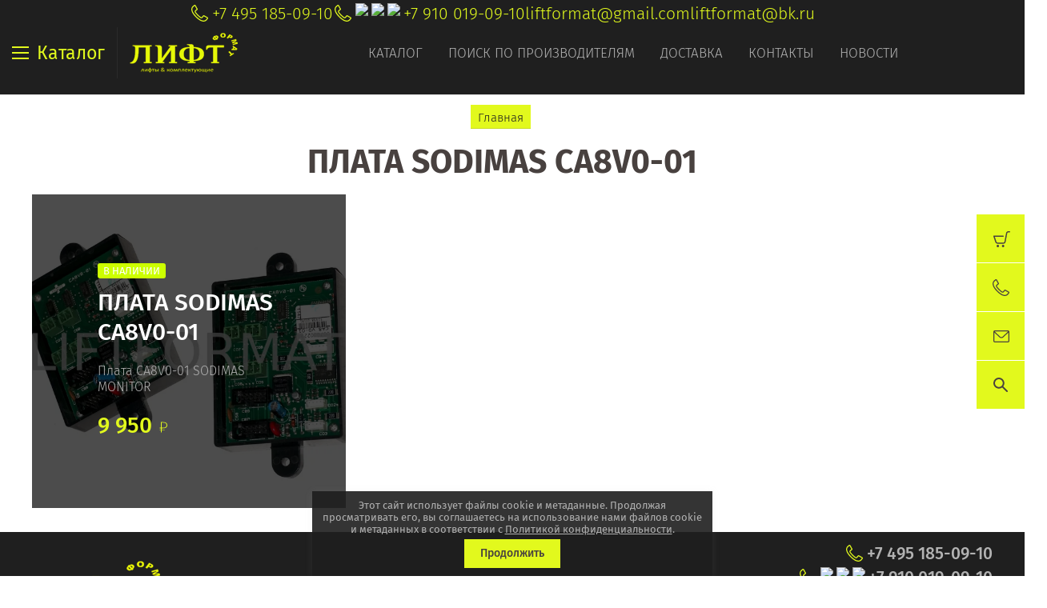

--- FILE ---
content_type: text/javascript
request_url: https://counter.megagroup.ru/7ecce21354639106f48d2b9443e53259.js?r=&s=1280*720*24&u=https%3A%2F%2Fliftformat.ru%2Fmagazin%2Ftag%2Fplata-sodimas-ca8v0-01&t=%D0%9F%D0%9B%D0%90%D0%A2%D0%90%20SODIMAS%20CA8V0-01&fv=0,0&en=1&rld=0&fr=0&callback=_sntnl1768710641894&1768710641894
body_size: 87
content:
//:1
_sntnl1768710641894({date:"Sun, 18 Jan 2026 04:30:41 GMT", res:"1"})